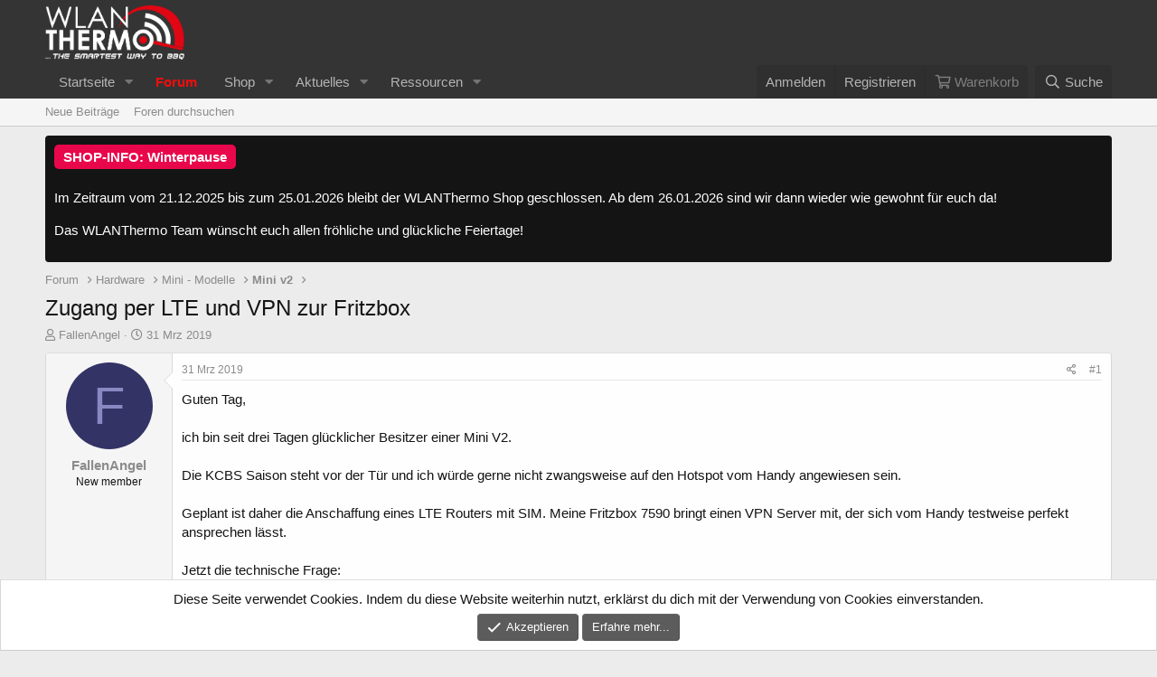

--- FILE ---
content_type: text/html; charset=utf-8
request_url: https://wlanthermo.de/threads/zugang-per-lte-und-vpn-zur-fritzbox.321/
body_size: 18422
content:
<!DOCTYPE html>
<html id="XF" lang="de-DE" dir="LTR"
	data-app="public"
	data-template="thread_view"
	data-container-key="node-51"
	data-content-key="thread-321"
	data-logged-in="false"
	data-cookie-prefix="xf_"
	data-csrf="1769094631,f5311f7e00aa4c30079d261a6ed3442e"
	class="has-no-js template-thread_view"
	 data-run-jobs="">
<head>
	<meta charset="utf-8" />
	<meta http-equiv="X-UA-Compatible" content="IE=Edge" />
	<meta name="viewport" content="width=device-width, initial-scale=1, viewport-fit=cover">

	
	
	

	<title>Zugang per LTE und VPN zur Fritzbox | WLANThermo</title>

	<link rel="manifest" href="/webmanifest.php">
	
		<meta name="theme-color" content="#343434" />
	

	<meta name="apple-mobile-web-app-title" content="WLANThermo">
	
		<link rel="apple-touch-icon" href="/data/assets/logo/Logo192x192.png">
	

	
		
		<meta name="description" content="Guten Tag,

ich bin seit drei Tagen glücklicher Besitzer einer Mini V2.

Die KCBS Saison steht vor der Tür und ich würde gerne nicht zwangsweise auf den..." />
		<meta property="og:description" content="Guten Tag,

ich bin seit drei Tagen glücklicher Besitzer einer Mini V2.

Die KCBS Saison steht vor der Tür und ich würde gerne nicht zwangsweise auf den Hotspot vom Handy angewiesen sein.

Geplant ist daher die Anschaffung eines LTE Routers mit SIM. Meine Fritzbox 7590 bringt einen VPN Server..." />
		<meta property="twitter:description" content="Guten Tag,

ich bin seit drei Tagen glücklicher Besitzer einer Mini V2.

Die KCBS Saison steht vor der Tür und ich würde gerne nicht zwangsweise auf den Hotspot vom Handy angewiesen sein.

Geplant..." />
	
	
		<meta property="og:url" content="https://wlanthermo.de/threads/zugang-per-lte-und-vpn-zur-fritzbox.321/" />
	
		<link rel="canonical" href="https://wlanthermo.de/threads/zugang-per-lte-und-vpn-zur-fritzbox.321/" />
	

	
		
	
	
	<meta property="og:site_name" content="WLANThermo" />


	
	
		
	
	
	<meta property="og:type" content="website" />


	
	
		
	
	
	
		<meta property="og:title" content="Zugang per LTE und VPN zur Fritzbox" />
		<meta property="twitter:title" content="Zugang per LTE und VPN zur Fritzbox" />
	


	
	
	
	

	
	

	


	<link rel="preload" href="/styles/fonts/fa/fa-regular-400.woff2?_v=5.15.3" as="font" type="font/woff2" crossorigin="anonymous" />


	<link rel="preload" href="/styles/fonts/fa/fa-solid-900.woff2?_v=5.15.3" as="font" type="font/woff2" crossorigin="anonymous" />


<link rel="preload" href="/styles/fonts/fa/fa-brands-400.woff2?_v=5.15.3" as="font" type="font/woff2" crossorigin="anonymous" />

	<link rel="stylesheet" href="/css.php?css=public%3Anormalize.css%2Cpublic%3Afa.css%2Cpublic%3Acore.less%2Cpublic%3Aapp.less&amp;s=8&amp;l=2&amp;d=1763227605&amp;k=8a92a1b38b256fabfebd647efd3e32446ddb41ac" />

	<link rel="stylesheet" href="/css.php?css=public%3Amessage.less%2Cpublic%3Amv_extrafooterlinks.less%2Cpublic%3Anotices.less%2Cpublic%3Ashare_controls.less%2Cpublic%3Aextra.less&amp;s=8&amp;l=2&amp;d=1763227605&amp;k=9d60c1da82646f252ef4c4b5ea7f6df0c2aebe76" />

	
		<script src="/js/xf/preamble.min.js?_v=d92a5512"></script>
	


	
		<link rel="icon" type="image/png" href="https://wlanthermo.de/images/wt_favicon.ico" sizes="32x32" />
	
	
</head>
<body data-template="thread_view">

<div class="p-pageWrapper" id="top">





<header class="p-header" id="header">
	<div class="p-header-inner">
		<div class="p-header-content">

			<div class="p-header-logo p-header-logo--image">
				<a href="https://wlanthermo.de/forums/">
					<img src="/images/wt_bg-white_logo_the_smartest_way_to_bbq.png" srcset="" alt="WLANThermo"
						width="" height="" />
				</a>
			</div>

			
		</div>
	</div>
</header>





	<div class="p-navSticky p-navSticky--primary" data-xf-init="sticky-header">
		
	<nav class="p-nav">
		<div class="p-nav-inner">
			<button type="button" class="button--plain p-nav-menuTrigger button" data-xf-click="off-canvas" data-menu=".js-headerOffCanvasMenu" tabindex="0" aria-label="Menü"><span class="button-text">
				<i aria-hidden="true"></i>
			</span></button>

			<div class="p-nav-smallLogo">
				<a href="https://wlanthermo.de/forums/">
					<img src="/images/wt_bg-white_logo_the_smartest_way_to_bbq.png" srcset="" alt="WLANThermo"
						width="" height="" />
				</a>
			</div>

			<div class="p-nav-scroller hScroller" data-xf-init="h-scroller" data-auto-scroll=".p-navEl.is-selected">
				<div class="hScroller-scroll">
					<ul class="p-nav-list js-offCanvasNavSource">
					
						<li>
							
	<div class="p-navEl " data-has-children="true">
		

			
	
	<a href="/"
		class="p-navEl-link p-navEl-link--splitMenu "
		
		
		data-nav-id="home">Startseite</a>


			<a data-xf-key="1"
				data-xf-click="menu"
				data-menu-pos-ref="< .p-navEl"
				class="p-navEl-splitTrigger"
				role="button"
				tabindex="0"
				aria-label="Toggle erweitert"
				aria-expanded="false"
				aria-haspopup="true"></a>

		
		
			<div class="menu menu--structural" data-menu="menu" aria-hidden="true">
				<div class="menu-content">
					
						
	
	
	<a href="/pages/modelluebersicht/"
		class="menu-linkRow u-indentDepth0 js-offCanvasCopy "
		
		
		data-nav-id="modelluebersicht">Modellübersicht</a>

	

					
				</div>
			</div>
		
	</div>

						</li>
					
						<li>
							
	<div class="p-navEl is-selected" data-has-children="true">
		

			
	
	<a href="/forums/"
		class="p-navEl-link p-navEl-link--splitMenu "
		
		
		data-nav-id="forums">Forum</a>


			<a data-xf-key="2"
				data-xf-click="menu"
				data-menu-pos-ref="< .p-navEl"
				class="p-navEl-splitTrigger"
				role="button"
				tabindex="0"
				aria-label="Toggle erweitert"
				aria-expanded="false"
				aria-haspopup="true"></a>

		
		
			<div class="menu menu--structural" data-menu="menu" aria-hidden="true">
				<div class="menu-content">
					
						
	
	
	<a href="/whats-new/posts/"
		class="menu-linkRow u-indentDepth0 js-offCanvasCopy "
		
		
		data-nav-id="newPosts">Neue Beiträge</a>

	

					
						
	
	
	<a href="/search/?type=post"
		class="menu-linkRow u-indentDepth0 js-offCanvasCopy "
		
		
		data-nav-id="searchForums">Foren durchsuchen</a>

	

					
				</div>
			</div>
		
	</div>

						</li>
					
						<li>
							
	<div class="p-navEl " data-has-children="true">
		

			
	
	<a href="/shop/"
		class="p-navEl-link p-navEl-link--splitMenu "
		
		
		data-nav-id="dbtechEcommerce">Shop</a>


			<a data-xf-key="3"
				data-xf-click="menu"
				data-menu-pos-ref="< .p-navEl"
				class="p-navEl-splitTrigger"
				role="button"
				tabindex="0"
				aria-label="Toggle erweitert"
				aria-expanded="false"
				aria-haspopup="true"></a>

		
		
			<div class="menu menu--structural" data-menu="menu" aria-hidden="true">
				<div class="menu-content">
					
						
	
	
	<a href="/search/?type=dbtech_ecommerce_product"
		class="menu-linkRow u-indentDepth0 js-offCanvasCopy "
		
		
		data-nav-id="dbtechEcommerceSearchProducts">Produktsuche</a>

	

					
				</div>
			</div>
		
	</div>

						</li>
					
						<li>
							
	<div class="p-navEl " data-has-children="true">
		

			
	
	<a href="/whats-new/"
		class="p-navEl-link p-navEl-link--splitMenu "
		
		
		data-nav-id="whatsNew">Aktuelles</a>


			<a data-xf-key="4"
				data-xf-click="menu"
				data-menu-pos-ref="< .p-navEl"
				class="p-navEl-splitTrigger"
				role="button"
				tabindex="0"
				aria-label="Toggle erweitert"
				aria-expanded="false"
				aria-haspopup="true"></a>

		
		
			<div class="menu menu--structural" data-menu="menu" aria-hidden="true">
				<div class="menu-content">
					
						
	
	
	<a href="/whats-new/posts/"
		class="menu-linkRow u-indentDepth0 js-offCanvasCopy "
		 rel="nofollow"
		
		data-nav-id="whatsNewPosts">Neue Beiträge</a>

	

					
						
	
	
	<a href="/whats-new/resources/"
		class="menu-linkRow u-indentDepth0 js-offCanvasCopy "
		 rel="nofollow"
		
		data-nav-id="xfrmNewResources">Neue Ressourcen</a>

	

					
						
	
	
	<a href="/whats-new/ecommerce-products/"
		class="menu-linkRow u-indentDepth0 js-offCanvasCopy "
		 rel="nofollow"
		
		data-nav-id="dbtEcomNewProducts">Neue Produkte</a>

	

					
						
	
	
	<a href="/whats-new/latest-activity"
		class="menu-linkRow u-indentDepth0 js-offCanvasCopy "
		 rel="nofollow"
		
		data-nav-id="latestActivity">Letzte Aktivität</a>

	

					
				</div>
			</div>
		
	</div>

						</li>
					
						<li>
							
	<div class="p-navEl " data-has-children="true">
		

			
	
	<a href="/resources/"
		class="p-navEl-link p-navEl-link--splitMenu "
		
		
		data-nav-id="xfrm">Ressourcen</a>


			<a data-xf-key="5"
				data-xf-click="menu"
				data-menu-pos-ref="< .p-navEl"
				class="p-navEl-splitTrigger"
				role="button"
				tabindex="0"
				aria-label="Toggle erweitert"
				aria-expanded="false"
				aria-haspopup="true"></a>

		
		
			<div class="menu menu--structural" data-menu="menu" aria-hidden="true">
				<div class="menu-content">
					
						
	
	
	<a href="/search/?type=resource"
		class="menu-linkRow u-indentDepth0 js-offCanvasCopy "
		
		
		data-nav-id="xfrmSearchResources">Ressourcen suchen</a>

	

					
				</div>
			</div>
		
	</div>

						</li>
					
					</ul>
				</div>
			</div>

			<div class="p-nav-opposite">
				<div class="p-navgroup p-account p-navgroup--guest">
					
						<a href="/login/" class="p-navgroup-link p-navgroup-link--textual p-navgroup-link--logIn"
							data-xf-click="overlay" data-follow-redirects="on">
							<span class="p-navgroup-linkText">Anmelden</span>
						</a>
						
							<a href="/register/" class="p-navgroup-link p-navgroup-link--textual p-navgroup-link--register"
								data-xf-click="overlay" data-follow-redirects="on">
								<span class="p-navgroup-linkText">Registrieren</span>
							</a>
						
						
	<a href="/shop/checkout"
	   class="p-navgroup-link p-navgroup-link--iconic p-navgroup-link--dbtechEcommerceCart js-badge--dbtechEcommerceCart badgeContainer"
	   data-badge="0"
	   data-xf-click="menu"
	   data-xf-key="#"
	   data-menu-pos-ref="< .p-navgroup"
	   aria-expanded="false"
	   aria-haspopup="true">
		<i aria-hidden="true"></i>
		<span class="p-navgroup-linkText">Warenkorb</span>
	</a>
	<div class="menu menu--structural menu--medium" data-menu="menu" aria-hidden="true"
		 data-href="/shop/checkout/cart-popup"
		 data-nocache="true"
		 data-load-target=".js-dbtechEcommerceCartMenuBody">
		<div class="menu-content">
			<h3 class="menu-header">Warenkorb</h3>
			<div class="js-dbtechEcommerceCartMenuBody">
				<div class="menu-row">Laden...</div>
			</div>
		</div>
	</div>

					
				</div>

				<div class="p-navgroup p-discovery">
					<a href="/whats-new/"
						class="p-navgroup-link p-navgroup-link--iconic p-navgroup-link--whatsnew"
						aria-label="Aktuelles"
						title="Aktuelles">
						<i aria-hidden="true"></i>
						<span class="p-navgroup-linkText">Aktuelles</span>
					</a>

					
						<a href="/search/"
							class="p-navgroup-link p-navgroup-link--iconic p-navgroup-link--search"
							data-xf-click="menu"
							data-xf-key="/"
							aria-label="Suche"
							aria-expanded="false"
							aria-haspopup="true"
							title="Suche">
							<i aria-hidden="true"></i>
							<span class="p-navgroup-linkText">Suche</span>
						</a>
						<div class="menu menu--structural menu--wide" data-menu="menu" aria-hidden="true">
							<form action="/search/search" method="post"
								class="menu-content"
								data-xf-init="quick-search">

								<h3 class="menu-header">Suche</h3>
								
								<div class="menu-row">
									
										<div class="inputGroup inputGroup--joined">
											<input type="text" class="input" name="keywords" placeholder="Suche..." aria-label="Suche" data-menu-autofocus="true" />
											
			<select name="constraints" class="js-quickSearch-constraint input" aria-label="Suchen in">
				<option value="">Überall</option>
<option value="{&quot;search_type&quot;:&quot;post&quot;}">Themen</option>
<option value="{&quot;search_type&quot;:&quot;post&quot;,&quot;c&quot;:{&quot;nodes&quot;:[51],&quot;child_nodes&quot;:1}}">Dieses Forum</option>
<option value="{&quot;search_type&quot;:&quot;post&quot;,&quot;c&quot;:{&quot;thread&quot;:321}}">Dieses Thema</option>

			</select>
		
										</div>
									
								</div>

								
								<div class="menu-row">
									<label class="iconic"><input type="checkbox"  name="c[title_only]" value="1" /><i aria-hidden="true"></i><span class="iconic-label">Nur Titel durchsuchen</span></label>

								</div>
								
								<div class="menu-row">
									<div class="inputGroup">
										<span class="inputGroup-text" id="ctrl_search_menu_by_member">Von:</span>
										<input type="text" class="input" name="c[users]" data-xf-init="auto-complete" placeholder="Mitglied" aria-labelledby="ctrl_search_menu_by_member" />
									</div>
								</div>
								<div class="menu-footer">
									<span class="menu-footer-controls">
										<button type="submit" class="button--primary button button--icon button--icon--search"><span class="button-text">Suche</span></button>
										<a href="/search/" class="button"><span class="button-text">Erweiterte Suche...</span></a>
									</span>
								</div>

								<input type="hidden" name="_xfToken" value="1769094631,f5311f7e00aa4c30079d261a6ed3442e" />
							</form>
						</div>
					
				</div>
			</div>
		</div>
	</nav>

	</div>
	
	
		<div class="p-sectionLinks">
			<div class="p-sectionLinks-inner hScroller" data-xf-init="h-scroller">
				<div class="hScroller-scroll">
					<ul class="p-sectionLinks-list">
					
						<li>
							
	<div class="p-navEl " >
		

			
	
	<a href="/whats-new/posts/"
		class="p-navEl-link "
		
		data-xf-key="alt+1"
		data-nav-id="newPosts">Neue Beiträge</a>


			

		
		
	</div>

						</li>
					
						<li>
							
	<div class="p-navEl " >
		

			
	
	<a href="/search/?type=post"
		class="p-navEl-link "
		
		data-xf-key="alt+2"
		data-nav-id="searchForums">Foren durchsuchen</a>


			

		
		
	</div>

						</li>
					
					</ul>
				</div>
			</div>
		</div>
	



<div class="offCanvasMenu offCanvasMenu--nav js-headerOffCanvasMenu" data-menu="menu" aria-hidden="true" data-ocm-builder="navigation">
	<div class="offCanvasMenu-backdrop" data-menu-close="true"></div>
	<div class="offCanvasMenu-content">
		<div class="offCanvasMenu-header">
			Menü
			<a class="offCanvasMenu-closer" data-menu-close="true" role="button" tabindex="0" aria-label="Schließen"></a>
		</div>
		
			<div class="p-offCanvasRegisterLink">
				<div class="offCanvasMenu-linkHolder">
					<a href="/login/" class="offCanvasMenu-link" data-xf-click="overlay" data-menu-close="true">
						Anmelden
					</a>
				</div>
				<hr class="offCanvasMenu-separator" />
				
					<div class="offCanvasMenu-linkHolder">
						<a href="/register/" class="offCanvasMenu-link" data-xf-click="overlay" data-menu-close="true">
							Registrieren
						</a>
					</div>
					<hr class="offCanvasMenu-separator" />
				
			</div>
		
		<div class="js-offCanvasNavTarget"></div>
		<div class="offCanvasMenu-installBanner js-installPromptContainer" style="display: none;" data-xf-init="install-prompt">
			<div class="offCanvasMenu-installBanner-header">Install the app</div>
			<button type="button" class="js-installPromptButton button"><span class="button-text">Installieren</span></button>
		</div>
	</div>
</div>

<div class="p-body">
	<div class="p-body-inner">
		<!--XF:EXTRA_OUTPUT-->

		
			
	
		
		
		

		<ul class="notices notices--block  js-notices"
			data-xf-init="notices"
			data-type="block"
			data-scroll-interval="6">

			
				
	<li class="notice js-notice notice--dark"
		data-notice-id="5"
		data-delay-duration="0"
		data-display-duration="0"
		data-auto-dismiss=""
		data-visibility="">

		
		<div class="notice-content">
			
			<span style="background-color: #e9074b; color: #fff; display: inline-block; padding: 3px 10px; font-weight: bold; border-radius: 5px;">SHOP-INFO: Winterpause</span> <br><br>
<div style="color:white;font-size:1em;">Im Zeitraum vom 21.12.2025 bis zum 25.01.2026 bleibt der WLANThermo Shop geschlossen. Ab dem 26.01.2026 sind wir dann wieder wie gewohnt für euch da!
<p>Das WLANThermo Team w&uuml;nscht euch allen fröhliche und glückliche Feiertage!</p>
</div>
		</div>
	</li>

			
		</ul>
	

		

		

		
		
	
		<ul class="p-breadcrumbs "
			itemscope itemtype="https://schema.org/BreadcrumbList">
		
			

			
			

			
				
				
	<li itemprop="itemListElement" itemscope itemtype="https://schema.org/ListItem">
		<a href="/forums/" itemprop="item">
			<span itemprop="name">Forum</span>
		</a>
		<meta itemprop="position" content="1" />
	</li>

			

			
			
				
				
	<li itemprop="itemListElement" itemscope itemtype="https://schema.org/ListItem">
		<a href="/forums/#hardware.8" itemprop="item">
			<span itemprop="name">Hardware</span>
		</a>
		<meta itemprop="position" content="2" />
	</li>

			
				
				
	<li itemprop="itemListElement" itemscope itemtype="https://schema.org/ListItem">
		<a href="/categories/mini-modelle.96/" itemprop="item">
			<span itemprop="name">Mini - Modelle</span>
		</a>
		<meta itemprop="position" content="3" />
	</li>

			
				
				
	<li itemprop="itemListElement" itemscope itemtype="https://schema.org/ListItem">
		<a href="/forums/mini_v2/" itemprop="item">
			<span itemprop="name">Mini v2</span>
		</a>
		<meta itemprop="position" content="4" />
	</li>

			

		
		</ul>
	

		

		
	<noscript class="js-jsWarning"><div class="blockMessage blockMessage--important blockMessage--iconic u-noJsOnly">JavaScript ist deaktiviert. Für eine bessere Darstellung aktiviere bitte JavaScript in deinem Browser, bevor du fortfährst.</div></noscript>

		
	<div class="blockMessage blockMessage--important blockMessage--iconic js-browserWarning" style="display: none">Du verwendest einen veralteten Browser. Es ist möglich, dass diese oder andere Websites nicht korrekt angezeigt werden.<br />Du solltest ein Upgrade durchführen oder ein <a href="https://www.google.com/chrome/browser/" target="_blank">alternativer Browser</a> verwenden.</div>


		
			<div class="p-body-header">
			
				
					<div class="p-title ">
					
						
							<h1 class="p-title-value">Zugang per LTE und VPN zur Fritzbox</h1>
						
						
					
					</div>
				

				
					<div class="p-description">
	<ul class="listInline listInline--bullet">
		<li>
			<i class="fa--xf far fa-user" aria-hidden="true" title="Ersteller"></i>
			<span class="u-srOnly">Ersteller</span>

			<a href="/members/fallenangel.674/" class="username  u-concealed" dir="auto" data-user-id="674" data-xf-init="member-tooltip">FallenAngel</a>
		</li>
		<li>
			<i class="fa--xf far fa-clock" aria-hidden="true" title="Erstellt am"></i>
			<span class="u-srOnly">Erstellt am</span>

			<a href="/threads/zugang-per-lte-und-vpn-zur-fritzbox.321/" class="u-concealed"><time  class="u-dt" dir="auto" datetime="2019-03-31T11:50:51+0200" data-time="1554025851" data-date-string="31 Mrz 2019" data-time-string="11:50" title="31 Mrz 2019 um 11:50">31 Mrz 2019</time></a>
		</li>
		
	</ul>
</div>
				
			
			</div>
		

		<div class="p-body-main  ">
			
			<div class="p-body-contentCol"></div>
			

			

			<div class="p-body-content">
				
				<div class="p-body-pageContent">










	
	
	
		
	
	
	


	
	
	
		
	
	
	


	
	
		
	
	
	


	
	












	

	
		
	



















<div class="block block--messages" data-xf-init="" data-type="post" data-href="/inline-mod/" data-search-target="*">

	<span class="u-anchorTarget" id="posts"></span>

	
		
	

	

	<div class="block-outer"></div>

	

	
		
	<div class="block-outer js-threadStatusField"></div>

	

	<div class="block-container lbContainer"
		data-xf-init="lightbox select-to-quote"
		data-message-selector=".js-post"
		data-lb-id="thread-321"
		data-lb-universal="0">

		<div class="block-body js-replyNewMessageContainer">
			
				

					

					
						

	

	

	
	<article class="message message--post js-post js-inlineModContainer  "
		data-author="FallenAngel"
		data-content="post-2512"
		id="js-post-2512">

		<span class="u-anchorTarget" id="post-2512"></span>

		
			<div class="message-inner">
				
					<div class="message-cell message-cell--user">
						

	<section itemscope itemtype="https://schema.org/Person" class="message-user">
		<div class="message-avatar ">
			<div class="message-avatar-wrapper">
				<a href="/members/fallenangel.674/" class="avatar avatar--m avatar--default avatar--default--dynamic" data-user-id="674" data-xf-init="member-tooltip" style="background-color: #333366; color: #8888c3">
			<span class="avatar-u674-m" role="img" aria-label="FallenAngel">F</span> 
		</a>
				
			</div>
		</div>
		<div class="message-userDetails">
			<h4 class="message-name"><a href="/members/fallenangel.674/" class="username " dir="auto" data-user-id="674" data-xf-init="member-tooltip" itemprop="name">FallenAngel</a></h4>
			<h5 class="userTitle message-userTitle" dir="auto" itemprop="jobTitle">New member</h5>
			
		</div>
		
			
			
		
		<span class="message-userArrow"></span>
	</section>

					</div>
				

				
					<div class="message-cell message-cell--main">
					
						<div class="message-main js-quickEditTarget">

							
								

	<header class="message-attribution message-attribution--split">
		<ul class="message-attribution-main listInline ">
			
			
			<li class="u-concealed">
				<a href="/threads/zugang-per-lte-und-vpn-zur-fritzbox.321/post-2512" rel="nofollow">
					<time  class="u-dt" dir="auto" datetime="2019-03-31T11:50:51+0200" data-time="1554025851" data-date-string="31 Mrz 2019" data-time-string="11:50" title="31 Mrz 2019 um 11:50" itemprop="datePublished">31 Mrz 2019</time>
				</a>
			</li>
			
		</ul>

		<ul class="message-attribution-opposite message-attribution-opposite--list ">
			
			<li>
				<a href="/threads/zugang-per-lte-und-vpn-zur-fritzbox.321/post-2512"
					class="message-attribution-gadget"
					data-xf-init="share-tooltip"
					data-href="/posts/2512/share"
					aria-label="Teilen"
					rel="nofollow">
					<i class="fa--xf far fa-share-alt" aria-hidden="true"></i>
				</a>
			</li>
			
			
				<li>
					<a href="/threads/zugang-per-lte-und-vpn-zur-fritzbox.321/post-2512" rel="nofollow">
						#1
					</a>
				</li>
			
		</ul>
	</header>

							

							<div class="message-content js-messageContent">
							

								
									
	
	
	

								

								
									

	<div class="message-userContent lbContainer js-lbContainer "
		data-lb-id="post-2512"
		data-lb-caption-desc="FallenAngel &middot; 31 Mrz 2019 um 11:50">

		
			

	

		

		<article class="message-body js-selectToQuote">
			
				
			
			
				<div class="bbWrapper">Guten Tag,<br />
<br />
ich bin seit drei Tagen glücklicher Besitzer einer Mini V2.<br />
<br />
Die KCBS Saison steht vor der Tür und ich würde gerne nicht zwangsweise auf den Hotspot vom Handy angewiesen sein.<br />
<br />
Geplant ist daher die Anschaffung eines LTE Routers mit SIM. Meine Fritzbox 7590 bringt einen VPN Server mit, der sich vom Handy testweise perfekt ansprechen lässt. <br />
<br />
Jetzt die technische Frage:<br />
<br />
Wie integriere ich die VPN Anmeldung im Wlanthermo? Bin aktuell etwas ratlos.<br />
<br />
Vielen Dank und beste Grüße<br />
<br />
Michael</div>
			
			<div class="js-selectToQuoteEnd">&nbsp;</div>
			
				
			
		</article>

		
			

	

		

		
	</div>

								

								
									
	

								

								
									
	

								

							
							</div>

							
								
	<footer class="message-footer">
		

		<div class="reactionsBar js-reactionsList ">
			
		</div>

		<div class="js-historyTarget message-historyTarget toggleTarget" data-href="trigger-href"></div>
	</footer>

							
						</div>

					
					</div>
				
			</div>
		
	</article>

	
	

					

					

				

					

					
						

	

	

	
	<article class="message message--post js-post js-inlineModContainer  "
		data-author="s.ochs"
		data-content="post-2518"
		id="js-post-2518">

		<span class="u-anchorTarget" id="post-2518"></span>

		
			<div class="message-inner">
				
					<div class="message-cell message-cell--user">
						

	<section itemscope itemtype="https://schema.org/Person" class="message-user">
		<div class="message-avatar ">
			<div class="message-avatar-wrapper">
				<a href="/members/s-ochs.6/" class="avatar avatar--m" data-user-id="6" data-xf-init="member-tooltip">
			<img src="/data/avatars/m/0/6.jpg?1522359476" srcset="/data/avatars/l/0/6.jpg?1522359476 2x" alt="s.ochs" class="avatar-u6-m" width="96" height="96" loading="lazy" itemprop="image" /> 
		</a>
				
			</div>
		</div>
		<div class="message-userDetails">
			<h4 class="message-name"><a href="/members/s-ochs.6/" class="username " dir="auto" data-user-id="6" data-xf-init="member-tooltip" itemprop="name"><span class="username--staff username--moderator username--admin">s.ochs</span></a></h4>
			<h5 class="userTitle message-userTitle" dir="auto" itemprop="jobTitle">BOFH</h5>
			<div class="userBanner userBanner--staff message-userBanner" dir="auto" itemprop="jobTitle"><span class="userBanner-before"></span><strong>Teammitglied</strong><span class="userBanner-after"></span></div>
<div class="userBanner userBanner userBanner--gray message-userBanner" itemprop="jobTitle"><span class="userBanner-before"></span><strong>Admin</strong><span class="userBanner-after"></span></div>
		</div>
		
			
			
		
		<span class="message-userArrow"></span>
	</section>

					</div>
				

				
					<div class="message-cell message-cell--main">
					
						<div class="message-main js-quickEditTarget">

							
								

	<header class="message-attribution message-attribution--split">
		<ul class="message-attribution-main listInline ">
			
			
			<li class="u-concealed">
				<a href="/threads/zugang-per-lte-und-vpn-zur-fritzbox.321/post-2518" rel="nofollow">
					<time  class="u-dt" dir="auto" datetime="2019-04-01T10:00:21+0200" data-time="1554105621" data-date-string="1 Apr 2019" data-time-string="10:00" title="1 Apr 2019 um 10:00" itemprop="datePublished">1 Apr 2019</time>
				</a>
			</li>
			
		</ul>

		<ul class="message-attribution-opposite message-attribution-opposite--list ">
			
			<li>
				<a href="/threads/zugang-per-lte-und-vpn-zur-fritzbox.321/post-2518"
					class="message-attribution-gadget"
					data-xf-init="share-tooltip"
					data-href="/posts/2518/share"
					aria-label="Teilen"
					rel="nofollow">
					<i class="fa--xf far fa-share-alt" aria-hidden="true"></i>
				</a>
			</li>
			
			
				<li>
					<a href="/threads/zugang-per-lte-und-vpn-zur-fritzbox.321/post-2518" rel="nofollow">
						#2
					</a>
				</li>
			
		</ul>
	</header>

							

							<div class="message-content js-messageContent">
							

								
									
	
	
	

								

								
									

	<div class="message-userContent lbContainer js-lbContainer "
		data-lb-id="post-2518"
		data-lb-caption-desc="s.ochs &middot; 1 Apr 2019 um 10:00">

		

		<article class="message-body js-selectToQuote">
			
				
			
			
				<div class="bbWrapper">Hi Michael,<br />
<br />
mir ist noch nicht ganz klar, was genau du vorhast. Soll sich dein Mini am VPN von deiner Fritzbox anmelden? Und was hat das mit dem LTE Router zu tun, der fungiert ja wie die Fritzbox, eben nur von unterwegs.<br />
<br />
Gruß<br />
Steffen</div>
			
			<div class="js-selectToQuoteEnd">&nbsp;</div>
			
				
			
		</article>

		

		
	</div>

								

								
									
	

								

								
									
	

								

							
							</div>

							
								
	<footer class="message-footer">
		

		<div class="reactionsBar js-reactionsList ">
			
		</div>

		<div class="js-historyTarget message-historyTarget toggleTarget" data-href="trigger-href"></div>
	</footer>

							
						</div>

					
					</div>
				
			</div>
		
	</article>

	
	

					

					

				

					

					
						

	

	

	
	<article class="message message--post js-post js-inlineModContainer  "
		data-author="FallenAngel"
		data-content="post-2522"
		id="js-post-2522">

		<span class="u-anchorTarget" id="post-2522"></span>

		
			<div class="message-inner">
				
					<div class="message-cell message-cell--user">
						

	<section itemscope itemtype="https://schema.org/Person" class="message-user">
		<div class="message-avatar ">
			<div class="message-avatar-wrapper">
				<a href="/members/fallenangel.674/" class="avatar avatar--m avatar--default avatar--default--dynamic" data-user-id="674" data-xf-init="member-tooltip" style="background-color: #333366; color: #8888c3">
			<span class="avatar-u674-m" role="img" aria-label="FallenAngel">F</span> 
		</a>
				
			</div>
		</div>
		<div class="message-userDetails">
			<h4 class="message-name"><a href="/members/fallenangel.674/" class="username " dir="auto" data-user-id="674" data-xf-init="member-tooltip" itemprop="name">FallenAngel</a></h4>
			<h5 class="userTitle message-userTitle" dir="auto" itemprop="jobTitle">New member</h5>
			
		</div>
		
			
			
		
		<span class="message-userArrow"></span>
	</section>

					</div>
				

				
					<div class="message-cell message-cell--main">
					
						<div class="message-main js-quickEditTarget">

							
								

	<header class="message-attribution message-attribution--split">
		<ul class="message-attribution-main listInline ">
			
			
			<li class="u-concealed">
				<a href="/threads/zugang-per-lte-und-vpn-zur-fritzbox.321/post-2522" rel="nofollow">
					<time  class="u-dt" dir="auto" datetime="2019-04-01T23:08:24+0200" data-time="1554152904" data-date-string="1 Apr 2019" data-time-string="23:08" title="1 Apr 2019 um 23:08" itemprop="datePublished">1 Apr 2019</time>
				</a>
			</li>
			
		</ul>

		<ul class="message-attribution-opposite message-attribution-opposite--list ">
			
			<li>
				<a href="/threads/zugang-per-lte-und-vpn-zur-fritzbox.321/post-2522"
					class="message-attribution-gadget"
					data-xf-init="share-tooltip"
					data-href="/posts/2522/share"
					aria-label="Teilen"
					rel="nofollow">
					<i class="fa--xf far fa-share-alt" aria-hidden="true"></i>
				</a>
			</li>
			
			
				<li>
					<a href="/threads/zugang-per-lte-und-vpn-zur-fritzbox.321/post-2522" rel="nofollow">
						#3
					</a>
				</li>
			
		</ul>
	</header>

							

							<div class="message-content js-messageContent">
							

								
									
	
	
	

								

								
									

	<div class="message-userContent lbContainer js-lbContainer "
		data-lb-id="post-2522"
		data-lb-caption-desc="FallenAngel &middot; 1 Apr 2019 um 23:08">

		

		<article class="message-body js-selectToQuote">
			
				
			
			
				<div class="bbWrapper">Hallo Steffen,<br />
<br />
Ich würde gerne im Wlanthermo einen VPN Client installieren und auf den Server meiner Fritzbox gehen. Mein Handy ist per VPN an mein Heimnetz gekoppelt. So könnte ich von unterwegs Meldungen erhalten und das Wlanthermo steuern.<br />
<br />
Internet des Wlanthermo kommt wahlweise vom Hotspot oder direkt - bevorzugt - per LTE Stick.<br />
<br />
Hoffe mein Vorhaben ist einigermaßen verständlich. Ein gänzlich von WLAN unabhängiger Zugriff wäre toll.<br />
<br />
Beste Grüße<br />
Michael</div>
			
			<div class="js-selectToQuoteEnd">&nbsp;</div>
			
				
			
		</article>

		

		
	</div>

								

								
									
	

								

								
									
	

								

							
							</div>

							
								
	<footer class="message-footer">
		

		<div class="reactionsBar js-reactionsList ">
			
		</div>

		<div class="js-historyTarget message-historyTarget toggleTarget" data-href="trigger-href"></div>
	</footer>

							
						</div>

					
					</div>
				
			</div>
		
	</article>

	
	

					

					

				

					

					
						

	

	

	
	<article class="message message--post js-post js-inlineModContainer  "
		data-author="Steak-Thermo"
		data-content="post-2523"
		id="js-post-2523">

		<span class="u-anchorTarget" id="post-2523"></span>

		
			<div class="message-inner">
				
					<div class="message-cell message-cell--user">
						

	<section itemscope itemtype="https://schema.org/Person" class="message-user">
		<div class="message-avatar ">
			<div class="message-avatar-wrapper">
				<a href="/members/steak-thermo.43/" class="avatar avatar--m" data-user-id="43" data-xf-init="member-tooltip">
			<img src="/data/avatars/m/0/43.jpg?1633501550" srcset="/data/avatars/l/0/43.jpg?1633501550 2x" alt="Steak-Thermo" class="avatar-u43-m" width="96" height="96" loading="lazy" itemprop="image" /> 
		</a>
				
			</div>
		</div>
		<div class="message-userDetails">
			<h4 class="message-name"><a href="/members/steak-thermo.43/" class="username " dir="auto" data-user-id="43" data-xf-init="member-tooltip" itemprop="name">Steak-Thermo</a></h4>
			<h5 class="userTitle message-userTitle" dir="auto" itemprop="jobTitle">Active member</h5>
			
		</div>
		
			
			
		
		<span class="message-userArrow"></span>
	</section>

					</div>
				

				
					<div class="message-cell message-cell--main">
					
						<div class="message-main js-quickEditTarget">

							
								

	<header class="message-attribution message-attribution--split">
		<ul class="message-attribution-main listInline ">
			
			
			<li class="u-concealed">
				<a href="/threads/zugang-per-lte-und-vpn-zur-fritzbox.321/post-2523" rel="nofollow">
					<time  class="u-dt" dir="auto" datetime="2019-04-02T08:48:58+0200" data-time="1554187738" data-date-string="2 Apr 2019" data-time-string="08:48" title="2 Apr 2019 um 08:48" itemprop="datePublished">2 Apr 2019</time>
				</a>
			</li>
			
		</ul>

		<ul class="message-attribution-opposite message-attribution-opposite--list ">
			
			<li>
				<a href="/threads/zugang-per-lte-und-vpn-zur-fritzbox.321/post-2523"
					class="message-attribution-gadget"
					data-xf-init="share-tooltip"
					data-href="/posts/2523/share"
					aria-label="Teilen"
					rel="nofollow">
					<i class="fa--xf far fa-share-alt" aria-hidden="true"></i>
				</a>
			</li>
			
			
				<li>
					<a href="/threads/zugang-per-lte-und-vpn-zur-fritzbox.321/post-2523" rel="nofollow">
						#4
					</a>
				</li>
			
		</ul>
	</header>

							

							<div class="message-content js-messageContent">
							

								
									
	
	
	

								

								
									

	<div class="message-userContent lbContainer js-lbContainer "
		data-lb-id="post-2523"
		data-lb-caption-desc="Steak-Thermo &middot; 2 Apr 2019 um 08:48">

		

		<article class="message-body js-selectToQuote">
			
				
			
			
				<div class="bbWrapper">Du brauchst im Wlanthermo keinen VPN-Client, wenn Du an die Fritzbox möchtest. Das Thermo geht normal über WLAN an die Box. Du brauchst einen Zugang vom Handy per VPN (z.B. <a href="https://blog.rotzoll.net/2010/07/iphone-per-vpn-an-fritzbox-7270-einbinden/" target="_blank" class="link link--external" rel="nofollow ugc noopener">so</a>) oder Portforwarding an die Fritzbox, wenn Du unterwegs bist. Bei Portforwarding gehen Deine Thermo-Daten unverschlüsselt durchs Netz. Was sicher zu verkraften wäre.<br />
<br />
Wenn Dein Thermo gänzlich unabhängig vom WLAN sein soll (Du grillst im Park oder bei Menschen ohne Internet), brauchst Du z.B. ein Handy, das beim Thermo bleibt und mit dem sich das Thermo verbindet. Ich bin aber nicht sicher, ob es das ist, was Du möchtest.</div>
			
			<div class="js-selectToQuoteEnd">&nbsp;</div>
			
				
			
		</article>

		

		
	</div>

								

								
									
	

								

								
									
	

								

							
							</div>

							
								
	<footer class="message-footer">
		

		<div class="reactionsBar js-reactionsList ">
			
		</div>

		<div class="js-historyTarget message-historyTarget toggleTarget" data-href="trigger-href"></div>
	</footer>

							
						</div>

					
					</div>
				
			</div>
		
	</article>

	
	

					

					

				

					

					
						

	

	

	
	<article class="message message--post js-post js-inlineModContainer  "
		data-author="FallenAngel"
		data-content="post-2527"
		id="js-post-2527">

		<span class="u-anchorTarget" id="post-2527"></span>

		
			<div class="message-inner">
				
					<div class="message-cell message-cell--user">
						

	<section itemscope itemtype="https://schema.org/Person" class="message-user">
		<div class="message-avatar ">
			<div class="message-avatar-wrapper">
				<a href="/members/fallenangel.674/" class="avatar avatar--m avatar--default avatar--default--dynamic" data-user-id="674" data-xf-init="member-tooltip" style="background-color: #333366; color: #8888c3">
			<span class="avatar-u674-m" role="img" aria-label="FallenAngel">F</span> 
		</a>
				
			</div>
		</div>
		<div class="message-userDetails">
			<h4 class="message-name"><a href="/members/fallenangel.674/" class="username " dir="auto" data-user-id="674" data-xf-init="member-tooltip" itemprop="name">FallenAngel</a></h4>
			<h5 class="userTitle message-userTitle" dir="auto" itemprop="jobTitle">New member</h5>
			
		</div>
		
			
			
		
		<span class="message-userArrow"></span>
	</section>

					</div>
				

				
					<div class="message-cell message-cell--main">
					
						<div class="message-main js-quickEditTarget">

							
								

	<header class="message-attribution message-attribution--split">
		<ul class="message-attribution-main listInline ">
			
			
			<li class="u-concealed">
				<a href="/threads/zugang-per-lte-und-vpn-zur-fritzbox.321/post-2527" rel="nofollow">
					<time  class="u-dt" dir="auto" datetime="2019-04-02T19:14:44+0200" data-time="1554225284" data-date-string="2 Apr 2019" data-time-string="19:14" title="2 Apr 2019 um 19:14" itemprop="datePublished">2 Apr 2019</time>
				</a>
			</li>
			
		</ul>

		<ul class="message-attribution-opposite message-attribution-opposite--list ">
			
			<li>
				<a href="/threads/zugang-per-lte-und-vpn-zur-fritzbox.321/post-2527"
					class="message-attribution-gadget"
					data-xf-init="share-tooltip"
					data-href="/posts/2527/share"
					aria-label="Teilen"
					rel="nofollow">
					<i class="fa--xf far fa-share-alt" aria-hidden="true"></i>
				</a>
			</li>
			
			
				<li>
					<a href="/threads/zugang-per-lte-und-vpn-zur-fritzbox.321/post-2527" rel="nofollow">
						#5
					</a>
				</li>
			
		</ul>
	</header>

							

							<div class="message-content js-messageContent">
							

								
									
	
	
	

								

								
									

	<div class="message-userContent lbContainer js-lbContainer "
		data-lb-id="post-2527"
		data-lb-caption-desc="FallenAngel &middot; 2 Apr 2019 um 19:14">

		

		<article class="message-body js-selectToQuote">
			
				
			
			
				<div class="bbWrapper">Hi, <br />
<br />
Das sind Ansätze, entspricht leider nicht meiner Wunschvorstellung.<br />
<br />
Ziel ist die Kopplung vom Wlanthermo per VPN an die Fritzbox Zuhause. Entweder per AP oder Stick.<br />
<br />
Ich bin viel für KCBS unterwegs und möchte gerne eine Konfiguration, die identisch ist - unabhängig vom Standort.<br />
Der Charme am VPN ist die statische IP. Die Verschlüsselung ist mir egal.<br />
<br />
Lassen sich die üblichen Wege ins VPN für Raspberry beim Wlanthermo anwenden?<br />
<br />
Beste Grüße<br />
Michael</div>
			
			<div class="js-selectToQuoteEnd">&nbsp;</div>
			
				
			
		</article>

		

		
	</div>

								

								
									
	

								

								
									
	

								

							
							</div>

							
								
	<footer class="message-footer">
		

		<div class="reactionsBar js-reactionsList ">
			
		</div>

		<div class="js-historyTarget message-historyTarget toggleTarget" data-href="trigger-href"></div>
	</footer>

							
						</div>

					
					</div>
				
			</div>
		
	</article>

	
	

					

					

				

					

					
						

	

	

	
	<article class="message message--post js-post js-inlineModContainer  "
		data-author="Steak-Thermo"
		data-content="post-2528"
		id="js-post-2528">

		<span class="u-anchorTarget" id="post-2528"></span>

		
			<div class="message-inner">
				
					<div class="message-cell message-cell--user">
						

	<section itemscope itemtype="https://schema.org/Person" class="message-user">
		<div class="message-avatar ">
			<div class="message-avatar-wrapper">
				<a href="/members/steak-thermo.43/" class="avatar avatar--m" data-user-id="43" data-xf-init="member-tooltip">
			<img src="/data/avatars/m/0/43.jpg?1633501550" srcset="/data/avatars/l/0/43.jpg?1633501550 2x" alt="Steak-Thermo" class="avatar-u43-m" width="96" height="96" loading="lazy" itemprop="image" /> 
		</a>
				
			</div>
		</div>
		<div class="message-userDetails">
			<h4 class="message-name"><a href="/members/steak-thermo.43/" class="username " dir="auto" data-user-id="43" data-xf-init="member-tooltip" itemprop="name">Steak-Thermo</a></h4>
			<h5 class="userTitle message-userTitle" dir="auto" itemprop="jobTitle">Active member</h5>
			
		</div>
		
			
			
		
		<span class="message-userArrow"></span>
	</section>

					</div>
				

				
					<div class="message-cell message-cell--main">
					
						<div class="message-main js-quickEditTarget">

							
								

	<header class="message-attribution message-attribution--split">
		<ul class="message-attribution-main listInline ">
			
			
			<li class="u-concealed">
				<a href="/threads/zugang-per-lte-und-vpn-zur-fritzbox.321/post-2528" rel="nofollow">
					<time  class="u-dt" dir="auto" datetime="2019-04-02T21:16:21+0200" data-time="1554232581" data-date-string="2 Apr 2019" data-time-string="21:16" title="2 Apr 2019 um 21:16" itemprop="datePublished">2 Apr 2019</time>
				</a>
			</li>
			
		</ul>

		<ul class="message-attribution-opposite message-attribution-opposite--list ">
			
			<li>
				<a href="/threads/zugang-per-lte-und-vpn-zur-fritzbox.321/post-2528"
					class="message-attribution-gadget"
					data-xf-init="share-tooltip"
					data-href="/posts/2528/share"
					aria-label="Teilen"
					rel="nofollow">
					<i class="fa--xf far fa-share-alt" aria-hidden="true"></i>
				</a>
			</li>
			
			
				<li>
					<a href="/threads/zugang-per-lte-und-vpn-zur-fritzbox.321/post-2528" rel="nofollow">
						#6
					</a>
				</li>
			
		</ul>
	</header>

							

							<div class="message-content js-messageContent">
							

								
									
	
	
	

								

								
									

	<div class="message-userContent lbContainer js-lbContainer "
		data-lb-id="post-2528"
		data-lb-caption-desc="Steak-Thermo &middot; 2 Apr 2019 um 21:16">

		

		<article class="message-body js-selectToQuote">
			
				
			
			
				<div class="bbWrapper">Du möchtest also eher das Wlanthermo an beliebigen Orten nutzen, an denen Du evtl. kein WLAN hast. Für den Netzzugang möchtest Du aber nicht Dein normales Handy daneben liegen lassen. Um das Thermo ins Netz zu bekommen, benötigst Du entweder ein zweites Handy mit Hotspot oder einen LTE-Router. Den VPN-Zugang zur Box würde ich dann eher auf diesem Gerät einrichten.<br />
Wenn ich daneben liege, müsstest Du uns mal im Detail erklären, was Du vor hast.</div>
			
			<div class="js-selectToQuoteEnd">&nbsp;</div>
			
				
			
		</article>

		

		
	</div>

								

								
									
	

								

								
									
	

								

							
							</div>

							
								
	<footer class="message-footer">
		

		<div class="reactionsBar js-reactionsList is-active">
			
	
	
		<ul class="reactionSummary">
		
			<li><span class="reaction reaction--small reaction--1" data-reaction-id="1"><i aria-hidden="true"></i><img src="[data-uri]" class="reaction-sprite js-reaction" alt="Like" title="Like" /></span></li>
		
		</ul>
	


<span class="u-srOnly">Reaktionen:</span>
<a class="reactionsBar-link" href="/posts/2528/reactions" data-xf-click="overlay" data-cache="false" rel="nofollow"><bdi>s.ochs</bdi></a>
		</div>

		<div class="js-historyTarget message-historyTarget toggleTarget" data-href="trigger-href"></div>
	</footer>

							
						</div>

					
					</div>
				
			</div>
		
	</article>

	
	

					

					

				

					

					
						

	

	

	
	<article class="message message--post js-post js-inlineModContainer  "
		data-author="FallenAngel"
		data-content="post-2529"
		id="js-post-2529">

		<span class="u-anchorTarget" id="post-2529"></span>

		
			<div class="message-inner">
				
					<div class="message-cell message-cell--user">
						

	<section itemscope itemtype="https://schema.org/Person" class="message-user">
		<div class="message-avatar ">
			<div class="message-avatar-wrapper">
				<a href="/members/fallenangel.674/" class="avatar avatar--m avatar--default avatar--default--dynamic" data-user-id="674" data-xf-init="member-tooltip" style="background-color: #333366; color: #8888c3">
			<span class="avatar-u674-m" role="img" aria-label="FallenAngel">F</span> 
		</a>
				
			</div>
		</div>
		<div class="message-userDetails">
			<h4 class="message-name"><a href="/members/fallenangel.674/" class="username " dir="auto" data-user-id="674" data-xf-init="member-tooltip" itemprop="name">FallenAngel</a></h4>
			<h5 class="userTitle message-userTitle" dir="auto" itemprop="jobTitle">New member</h5>
			
		</div>
		
			
			
		
		<span class="message-userArrow"></span>
	</section>

					</div>
				

				
					<div class="message-cell message-cell--main">
					
						<div class="message-main js-quickEditTarget">

							
								

	<header class="message-attribution message-attribution--split">
		<ul class="message-attribution-main listInline ">
			
			
			<li class="u-concealed">
				<a href="/threads/zugang-per-lte-und-vpn-zur-fritzbox.321/post-2529" rel="nofollow">
					<time  class="u-dt" dir="auto" datetime="2019-04-02T21:32:12+0200" data-time="1554233532" data-date-string="2 Apr 2019" data-time-string="21:32" title="2 Apr 2019 um 21:32" itemprop="datePublished">2 Apr 2019</time>
				</a>
			</li>
			
		</ul>

		<ul class="message-attribution-opposite message-attribution-opposite--list ">
			
			<li>
				<a href="/threads/zugang-per-lte-und-vpn-zur-fritzbox.321/post-2529"
					class="message-attribution-gadget"
					data-xf-init="share-tooltip"
					data-href="/posts/2529/share"
					aria-label="Teilen"
					rel="nofollow">
					<i class="fa--xf far fa-share-alt" aria-hidden="true"></i>
				</a>
			</li>
			
			
				<li>
					<a href="/threads/zugang-per-lte-und-vpn-zur-fritzbox.321/post-2529" rel="nofollow">
						#7
					</a>
				</li>
			
		</ul>
	</header>

							

							<div class="message-content js-messageContent">
							

								
									
	
	
	

								

								
									

	<div class="message-userContent lbContainer js-lbContainer "
		data-lb-id="post-2529"
		data-lb-caption-desc="FallenAngel &middot; 2 Apr 2019 um 21:32">

		

		<article class="message-body js-selectToQuote">
			
				
			
			
				<div class="bbWrapper">Das ist genau das was ich vor habe.<br />
Nur halt mit VPN auf dem Wlanthermo um unabhängig zu sein von weiterer Technik.<br />
<br />
Die anderen Wege über Handy mit VPN Client oder Router mit VPN Client würde ich verfolgen, wenn der VPN auf dem Wlanthermo nicht realisiert werden kann.<br />
<br />
Der Weg über den Stick müsste auch für andere Nutzer interessant sein.<br />
<br />
Beste Grüße<br />
Michael</div>
			
			<div class="js-selectToQuoteEnd">&nbsp;</div>
			
				
			
		</article>

		

		
	</div>

								

								
									
	

								

								
									
	

								

							
							</div>

							
								
	<footer class="message-footer">
		

		<div class="reactionsBar js-reactionsList ">
			
		</div>

		<div class="js-historyTarget message-historyTarget toggleTarget" data-href="trigger-href"></div>
	</footer>

							
						</div>

					
					</div>
				
			</div>
		
	</article>

	
	

					

					

				

					

					
						

	

	

	
	<article class="message message--post js-post js-inlineModContainer  "
		data-author="s.ochs"
		data-content="post-2530"
		id="js-post-2530">

		<span class="u-anchorTarget" id="post-2530"></span>

		
			<div class="message-inner">
				
					<div class="message-cell message-cell--user">
						

	<section itemscope itemtype="https://schema.org/Person" class="message-user">
		<div class="message-avatar ">
			<div class="message-avatar-wrapper">
				<a href="/members/s-ochs.6/" class="avatar avatar--m" data-user-id="6" data-xf-init="member-tooltip">
			<img src="/data/avatars/m/0/6.jpg?1522359476" srcset="/data/avatars/l/0/6.jpg?1522359476 2x" alt="s.ochs" class="avatar-u6-m" width="96" height="96" loading="lazy" itemprop="image" /> 
		</a>
				
			</div>
		</div>
		<div class="message-userDetails">
			<h4 class="message-name"><a href="/members/s-ochs.6/" class="username " dir="auto" data-user-id="6" data-xf-init="member-tooltip" itemprop="name"><span class="username--staff username--moderator username--admin">s.ochs</span></a></h4>
			<h5 class="userTitle message-userTitle" dir="auto" itemprop="jobTitle">BOFH</h5>
			<div class="userBanner userBanner--staff message-userBanner" dir="auto" itemprop="jobTitle"><span class="userBanner-before"></span><strong>Teammitglied</strong><span class="userBanner-after"></span></div>
<div class="userBanner userBanner userBanner--gray message-userBanner" itemprop="jobTitle"><span class="userBanner-before"></span><strong>Admin</strong><span class="userBanner-after"></span></div>
		</div>
		
			
			
		
		<span class="message-userArrow"></span>
	</section>

					</div>
				

				
					<div class="message-cell message-cell--main">
					
						<div class="message-main js-quickEditTarget">

							
								

	<header class="message-attribution message-attribution--split">
		<ul class="message-attribution-main listInline ">
			
			
			<li class="u-concealed">
				<a href="/threads/zugang-per-lte-und-vpn-zur-fritzbox.321/post-2530" rel="nofollow">
					<time  class="u-dt" dir="auto" datetime="2019-04-02T22:27:12+0200" data-time="1554236832" data-date-string="2 Apr 2019" data-time-string="22:27" title="2 Apr 2019 um 22:27" itemprop="datePublished">2 Apr 2019</time>
				</a>
			</li>
			
		</ul>

		<ul class="message-attribution-opposite message-attribution-opposite--list ">
			
			<li>
				<a href="/threads/zugang-per-lte-und-vpn-zur-fritzbox.321/post-2530"
					class="message-attribution-gadget"
					data-xf-init="share-tooltip"
					data-href="/posts/2530/share"
					aria-label="Teilen"
					rel="nofollow">
					<i class="fa--xf far fa-share-alt" aria-hidden="true"></i>
				</a>
			</li>
			
			
				<li>
					<a href="/threads/zugang-per-lte-und-vpn-zur-fritzbox.321/post-2530" rel="nofollow">
						#8
					</a>
				</li>
			
		</ul>
	</header>

							

							<div class="message-content js-messageContent">
							

								
									
	
	
	

								

								
									

	<div class="message-userContent lbContainer js-lbContainer "
		data-lb-id="post-2530"
		data-lb-caption-desc="s.ochs &middot; 2 Apr 2019 um 22:27">

		

		<article class="message-body js-selectToQuote">
			
				
			
			
				<div class="bbWrapper">Ok, du willst also die Internetverbindung direkt am Pi aufbauen (LTE-Stick), deshalb auch der VPN-Client im Pi. Ich glaube, das hat so noch keiner probiert. Ist ja aber erstmal nichts, was WLANThermo-spezifisch wäre. Also wenn du ein Pi-Tutorial zur Einrichtung eines LTE-Sticks und VPN findest, dann würde ich das einfach mal durchführen und dann die WT-Software dazu packen. Ob sich da was &quot;beißen&quot; kann, wird dir vermutlich am besten <a href="https://wlanthermo.de/members/8/" class="username" data-xf-init="member-tooltip" data-user-id="8" data-username="@EinBjoern">@EinBjoern</a> beantworten können.<br />
<br />
Was ich zu bedenken gebe: Wenn du einen externen LTE-Router benutzt, dann kannst du neben dem Mini auch noch andere Geräte mit Internet &quot;versorgen&quot;. Ist vielleicht auch nicht unpraktisch und du kannst das Mini lassen wie es ist. Wäre blöd, wenn sich der Pi wegen eines Netzwerkfehlers &quot;aufhängt&quot; und so seinen Job nicht erledigen kann.</div>
			
			<div class="js-selectToQuoteEnd">&nbsp;</div>
			
				
			
		</article>

		

		
	</div>

								

								
									
	

								

								
									
	

								

							
							</div>

							
								
	<footer class="message-footer">
		

		<div class="reactionsBar js-reactionsList ">
			
		</div>

		<div class="js-historyTarget message-historyTarget toggleTarget" data-href="trigger-href"></div>
	</footer>

							
						</div>

					
					</div>
				
			</div>
		
	</article>

	
	

					

					

				

					

					
						

	

	

	
	<article class="message message--post js-post js-inlineModContainer  "
		data-author="FallenAngel"
		data-content="post-2531"
		id="js-post-2531">

		<span class="u-anchorTarget" id="post-2531"></span>

		
			<div class="message-inner">
				
					<div class="message-cell message-cell--user">
						

	<section itemscope itemtype="https://schema.org/Person" class="message-user">
		<div class="message-avatar ">
			<div class="message-avatar-wrapper">
				<a href="/members/fallenangel.674/" class="avatar avatar--m avatar--default avatar--default--dynamic" data-user-id="674" data-xf-init="member-tooltip" style="background-color: #333366; color: #8888c3">
			<span class="avatar-u674-m" role="img" aria-label="FallenAngel">F</span> 
		</a>
				
			</div>
		</div>
		<div class="message-userDetails">
			<h4 class="message-name"><a href="/members/fallenangel.674/" class="username " dir="auto" data-user-id="674" data-xf-init="member-tooltip" itemprop="name">FallenAngel</a></h4>
			<h5 class="userTitle message-userTitle" dir="auto" itemprop="jobTitle">New member</h5>
			
		</div>
		
			
			
		
		<span class="message-userArrow"></span>
	</section>

					</div>
				

				
					<div class="message-cell message-cell--main">
					
						<div class="message-main js-quickEditTarget">

							
								

	<header class="message-attribution message-attribution--split">
		<ul class="message-attribution-main listInline ">
			
			
			<li class="u-concealed">
				<a href="/threads/zugang-per-lte-und-vpn-zur-fritzbox.321/post-2531" rel="nofollow">
					<time  class="u-dt" dir="auto" datetime="2019-04-02T23:22:38+0200" data-time="1554240158" data-date-string="2 Apr 2019" data-time-string="23:22" title="2 Apr 2019 um 23:22" itemprop="datePublished">2 Apr 2019</time>
				</a>
			</li>
			
		</ul>

		<ul class="message-attribution-opposite message-attribution-opposite--list ">
			
			<li>
				<a href="/threads/zugang-per-lte-und-vpn-zur-fritzbox.321/post-2531"
					class="message-attribution-gadget"
					data-xf-init="share-tooltip"
					data-href="/posts/2531/share"
					aria-label="Teilen"
					rel="nofollow">
					<i class="fa--xf far fa-share-alt" aria-hidden="true"></i>
				</a>
			</li>
			
			
				<li>
					<a href="/threads/zugang-per-lte-und-vpn-zur-fritzbox.321/post-2531" rel="nofollow">
						#9
					</a>
				</li>
			
		</ul>
	</header>

							

							<div class="message-content js-messageContent">
							

								
									
	
	
	

								

								
									

	<div class="message-userContent lbContainer js-lbContainer "
		data-lb-id="post-2531"
		data-lb-caption-desc="FallenAngel &middot; 2 Apr 2019 um 23:22">

		

		<article class="message-body js-selectToQuote">
			
				
			
			
				<div class="bbWrapper">Danke für die detaillierte Rückmeldung! <img src="[data-uri]" class="smilie smilie--sprite smilie--sprite1" alt=":)" title="Smile    :)" loading="lazy" data-shortname=":)" /><br />
<br />
Ich werde es die Tage testen und berichten.<br />
<br />
Beste Grüße<br />
Michael</div>
			
			<div class="js-selectToQuoteEnd">&nbsp;</div>
			
				
			
		</article>

		

		
	</div>

								

								
									
	

								

								
									
	

								

							
							</div>

							
								
	<footer class="message-footer">
		

		<div class="reactionsBar js-reactionsList is-active">
			
	
	
		<ul class="reactionSummary">
		
			<li><span class="reaction reaction--small reaction--1" data-reaction-id="1"><i aria-hidden="true"></i><img src="[data-uri]" class="reaction-sprite js-reaction" alt="Like" title="Like" /></span></li>
		
		</ul>
	


<span class="u-srOnly">Reaktionen:</span>
<a class="reactionsBar-link" href="/posts/2531/reactions" data-xf-click="overlay" data-cache="false" rel="nofollow"><bdi>s.ochs</bdi></a>
		</div>

		<div class="js-historyTarget message-historyTarget toggleTarget" data-href="trigger-href"></div>
	</footer>

							
						</div>

					
					</div>
				
			</div>
		
	</article>

	
	

					

					

				

					

					
						

	

	

	
	<article class="message message--post js-post js-inlineModContainer  "
		data-author="FallenAngel"
		data-content="post-2537"
		id="js-post-2537">

		<span class="u-anchorTarget" id="post-2537"></span>

		
			<div class="message-inner">
				
					<div class="message-cell message-cell--user">
						

	<section itemscope itemtype="https://schema.org/Person" class="message-user">
		<div class="message-avatar ">
			<div class="message-avatar-wrapper">
				<a href="/members/fallenangel.674/" class="avatar avatar--m avatar--default avatar--default--dynamic" data-user-id="674" data-xf-init="member-tooltip" style="background-color: #333366; color: #8888c3">
			<span class="avatar-u674-m" role="img" aria-label="FallenAngel">F</span> 
		</a>
				
			</div>
		</div>
		<div class="message-userDetails">
			<h4 class="message-name"><a href="/members/fallenangel.674/" class="username " dir="auto" data-user-id="674" data-xf-init="member-tooltip" itemprop="name">FallenAngel</a></h4>
			<h5 class="userTitle message-userTitle" dir="auto" itemprop="jobTitle">New member</h5>
			
		</div>
		
			
			
		
		<span class="message-userArrow"></span>
	</section>

					</div>
				

				
					<div class="message-cell message-cell--main">
					
						<div class="message-main js-quickEditTarget">

							
								

	<header class="message-attribution message-attribution--split">
		<ul class="message-attribution-main listInline ">
			
			
			<li class="u-concealed">
				<a href="/threads/zugang-per-lte-und-vpn-zur-fritzbox.321/post-2537" rel="nofollow">
					<time  class="u-dt" dir="auto" datetime="2019-04-05T22:26:06+0200" data-time="1554495966" data-date-string="5 Apr 2019" data-time-string="22:26" title="5 Apr 2019 um 22:26" itemprop="datePublished">5 Apr 2019</time>
				</a>
			</li>
			
		</ul>

		<ul class="message-attribution-opposite message-attribution-opposite--list ">
			
			<li>
				<a href="/threads/zugang-per-lte-und-vpn-zur-fritzbox.321/post-2537"
					class="message-attribution-gadget"
					data-xf-init="share-tooltip"
					data-href="/posts/2537/share"
					aria-label="Teilen"
					rel="nofollow">
					<i class="fa--xf far fa-share-alt" aria-hidden="true"></i>
				</a>
			</li>
			
			
				<li>
					<a href="/threads/zugang-per-lte-und-vpn-zur-fritzbox.321/post-2537" rel="nofollow">
						#10
					</a>
				</li>
			
		</ul>
	</header>

							

							<div class="message-content js-messageContent">
							

								
									
	
	
	

								

								
									

	<div class="message-userContent lbContainer js-lbContainer "
		data-lb-id="post-2537"
		data-lb-caption-desc="FallenAngel &middot; 5 Apr 2019 um 22:26">

		

		<article class="message-body js-selectToQuote">
			
				
			
			
				<div class="bbWrapper">Guten Abend,<br />
<br />
ich möchte eine erste Rückmeldung geben.<br />
<br />
Die VPN Verbindung steht mit Client auf dem Wlanthermo. Noch per USB Tethering. Morgen werde ich an die Einbindung vom Surfstick gehen.<br />
<br />
Zur Dokumentation werde ich eine kurze Zusammenfassung der verwendeten Schritte schreiben. Die Schwierigkeit war die Integration des Aufrufs in die Startroute. Cron ging nicht, ebenso rc.local und systemd.<br />
<br />
Beste Grüße<br />
Michael</div>
			
			<div class="js-selectToQuoteEnd">&nbsp;</div>
			
				
			
		</article>

		

		
	</div>

								

								
									
	

								

								
									
	

								

							
							</div>

							
								
	<footer class="message-footer">
		

		<div class="reactionsBar js-reactionsList is-active">
			
	
	
		<ul class="reactionSummary">
		
			<li><span class="reaction reaction--small reaction--1" data-reaction-id="1"><i aria-hidden="true"></i><img src="[data-uri]" class="reaction-sprite js-reaction" alt="Like" title="Like" /></span></li>
		
		</ul>
	


<span class="u-srOnly">Reaktionen:</span>
<a class="reactionsBar-link" href="/posts/2537/reactions" data-xf-click="overlay" data-cache="false" rel="nofollow"><bdi>s.ochs</bdi></a>
		</div>

		<div class="js-historyTarget message-historyTarget toggleTarget" data-href="trigger-href"></div>
	</footer>

							
						</div>

					
					</div>
				
			</div>
		
	</article>

	
	

					

					

				

					

					
						

	

	

	
	<article class="message message--post js-post js-inlineModContainer  "
		data-author="FallenAngel"
		data-content="post-2545"
		id="js-post-2545">

		<span class="u-anchorTarget" id="post-2545"></span>

		
			<div class="message-inner">
				
					<div class="message-cell message-cell--user">
						

	<section itemscope itemtype="https://schema.org/Person" class="message-user">
		<div class="message-avatar ">
			<div class="message-avatar-wrapper">
				<a href="/members/fallenangel.674/" class="avatar avatar--m avatar--default avatar--default--dynamic" data-user-id="674" data-xf-init="member-tooltip" style="background-color: #333366; color: #8888c3">
			<span class="avatar-u674-m" role="img" aria-label="FallenAngel">F</span> 
		</a>
				
			</div>
		</div>
		<div class="message-userDetails">
			<h4 class="message-name"><a href="/members/fallenangel.674/" class="username " dir="auto" data-user-id="674" data-xf-init="member-tooltip" itemprop="name">FallenAngel</a></h4>
			<h5 class="userTitle message-userTitle" dir="auto" itemprop="jobTitle">New member</h5>
			
		</div>
		
			
			
		
		<span class="message-userArrow"></span>
	</section>

					</div>
				

				
					<div class="message-cell message-cell--main">
					
						<div class="message-main js-quickEditTarget">

							
								

	<header class="message-attribution message-attribution--split">
		<ul class="message-attribution-main listInline ">
			
			
			<li class="u-concealed">
				<a href="/threads/zugang-per-lte-und-vpn-zur-fritzbox.321/post-2545" rel="nofollow">
					<time  class="u-dt" dir="auto" datetime="2019-04-06T16:27:27+0200" data-time="1554560847" data-date-string="6 Apr 2019" data-time-string="16:27" title="6 Apr 2019 um 16:27" itemprop="datePublished">6 Apr 2019</time>
				</a>
			</li>
			
		</ul>

		<ul class="message-attribution-opposite message-attribution-opposite--list ">
			
			<li>
				<a href="/threads/zugang-per-lte-und-vpn-zur-fritzbox.321/post-2545"
					class="message-attribution-gadget"
					data-xf-init="share-tooltip"
					data-href="/posts/2545/share"
					aria-label="Teilen"
					rel="nofollow">
					<i class="fa--xf far fa-share-alt" aria-hidden="true"></i>
				</a>
			</li>
			
			
				<li>
					<a href="/threads/zugang-per-lte-und-vpn-zur-fritzbox.321/post-2545" rel="nofollow">
						#11
					</a>
				</li>
			
		</ul>
	</header>

							

							<div class="message-content js-messageContent">
							

								
									
	
	
	

								

								
									

	<div class="message-userContent lbContainer js-lbContainer "
		data-lb-id="post-2545"
		data-lb-caption-desc="FallenAngel &middot; 6 Apr 2019 um 16:27">

		

		<article class="message-body js-selectToQuote">
			
				
			
			
				<div class="bbWrapper">Guten Morgen,<br />
<br />
die Umstellung auf Stick liegt noch vor mir, aber ich würde gerne schon mal die Vorgehensweise beschreiben, wie der VPN-Client VPNC ans Laufen gebracht wird. Ich habe nach den ersten Tests alles zurück programmiert und neu aufgebaut, um Fehler ausschließen zu können. Und ich bin fündig geworden. Auslöser der Schwierigkeiten war die Art, wie das Script vom Raspberry gestartet wurde. Sudo .., ging nicht<br />
<br />
Hier die definitiv funktionierende Anleitung:<br />
<br />
Zunächst installiert man VPNC nach dieser Anleitung: <a href="http://www.kuemmel.wtf/?p=363" target="_blank" class="link link--external" rel="nofollow ugc noopener">http://www.kuemmel.wtf/?p=363</a><br />
Die Konfigurationsdaten bekommt man aus der Fritzbox / dem VPN-Server.<br />
<br />
Das als Update in den Kommentaren stehende Script ist ein guter Hinweis und wird die Verbindung stabil halten. <br />
Die aktuelle Version liegt hier: <a href="https://pastebin.com/r0Pgh93J" target="_blank" class="link link--external" rel="nofollow ugc noopener">https://pastebin.com/r0Pgh93J</a><br />
Ich habe es stark gekürzt, die Kommentare und das Logging raus genommen. <br />
<br />
Hier kommt der zunächst kniffeligere Teil: der Aufruf des Scripts.<br />
Das Script wird per sudo nano /etc/init.d/autovpnscript.sh erstellt.<br />
<br />
Gestartet wird über doch über crontab.<br />
<br />
sudo crontab -e<br />
Dort tragen wir ein: */3**** su pi -c &quot;/etc/init.d/autovpnscript.sh &amp;&quot; ein.  Sudo /etc/init.d/autovpnscript.sh funktioniert nicht.<br />
Das */3 sorgt dafür, dass das Script alle drei Minuten gestartet wird und damit quasi durchgehend die Verfügbarkeit vom VPN prüft und notfalls neu verbindet.<br />
<br />
Nun zur Sicherheit die Rechte von Script und fritzbox.conf per chmod auf 777 setzen. <br />
Vor dem reboot per env -i /etc/init.d/autovpnscript.sh testen ob die Verbindung hergestellt wird oder ob Fehlermeldungen erscheinen.<br />
Danach sollte die VPN-Verbindung im Router angezeigt werden <img src="[data-uri]" class="smilie smilie--sprite smilie--sprite1" alt=":)" title="Smile    :)" loading="lazy" data-shortname=":)" /><br />
<br />
Wenn man die VPN-IP sowohl zuhause, als auch unterwegs nutzen möchte, könnte man die VPN-ip des Wlanthermo anstelle der IP des Routers ins Script einzutragen. Ob die Erkennung einer zusammengebrochenen VPN-Verbindung zu 100% klappt, konnte ich noch nicht testen.<br />
<br />
Das ganze VPN-Thema ist im Nachhinein derart einfach, dass eine Übernahme in die Software der Mini eine gute Idee wäre.<br />
<br />
Sobald ich den Stick laufen habe, melde ich mich!<br />
<br />
Beste Grüße<br />
Michael</div>
			
			<div class="js-selectToQuoteEnd">&nbsp;</div>
			
				
			
		</article>

		

		
	</div>

								

								
									
	

								

								
									
	

								

							
							</div>

							
								
	<footer class="message-footer">
		

		<div class="reactionsBar js-reactionsList ">
			
		</div>

		<div class="js-historyTarget message-historyTarget toggleTarget" data-href="trigger-href"></div>
	</footer>

							
						</div>

					
					</div>
				
			</div>
		
	</article>

	
	

					

					

				

					

					
						

	

	

	
	<article class="message message--post js-post js-inlineModContainer  "
		data-author="Patze"
		data-content="post-5873"
		id="js-post-5873">

		<span class="u-anchorTarget" id="post-5873"></span>

		
			<div class="message-inner">
				
					<div class="message-cell message-cell--user">
						

	<section itemscope itemtype="https://schema.org/Person" class="message-user">
		<div class="message-avatar ">
			<div class="message-avatar-wrapper">
				<a href="/members/patze.2022/" class="avatar avatar--m avatar--default avatar--default--dynamic" data-user-id="2022" data-xf-init="member-tooltip" style="background-color: #5cd699; color: #1a6640">
			<span class="avatar-u2022-m" role="img" aria-label="Patze">P</span> 
		</a>
				
			</div>
		</div>
		<div class="message-userDetails">
			<h4 class="message-name"><a href="/members/patze.2022/" class="username " dir="auto" data-user-id="2022" data-xf-init="member-tooltip" itemprop="name">Patze</a></h4>
			<h5 class="userTitle message-userTitle" dir="auto" itemprop="jobTitle">New member</h5>
			
		</div>
		
			
			
		
		<span class="message-userArrow"></span>
	</section>

					</div>
				

				
					<div class="message-cell message-cell--main">
					
						<div class="message-main js-quickEditTarget">

							
								

	<header class="message-attribution message-attribution--split">
		<ul class="message-attribution-main listInline ">
			
			
			<li class="u-concealed">
				<a href="/threads/zugang-per-lte-und-vpn-zur-fritzbox.321/post-5873" rel="nofollow">
					<time  class="u-dt" dir="auto" datetime="2020-07-08T21:48:01+0200" data-time="1594237681" data-date-string="8 Jul 2020" data-time-string="21:48" title="8 Jul 2020 um 21:48" itemprop="datePublished">8 Jul 2020</time>
				</a>
			</li>
			
		</ul>

		<ul class="message-attribution-opposite message-attribution-opposite--list ">
			
			<li>
				<a href="/threads/zugang-per-lte-und-vpn-zur-fritzbox.321/post-5873"
					class="message-attribution-gadget"
					data-xf-init="share-tooltip"
					data-href="/posts/5873/share"
					aria-label="Teilen"
					rel="nofollow">
					<i class="fa--xf far fa-share-alt" aria-hidden="true"></i>
				</a>
			</li>
			
			
				<li>
					<a href="/threads/zugang-per-lte-und-vpn-zur-fritzbox.321/post-5873" rel="nofollow">
						#12
					</a>
				</li>
			
		</ul>
	</header>

							

							<div class="message-content js-messageContent">
							

								
									
	
	
	

								

								
									

	<div class="message-userContent lbContainer js-lbContainer "
		data-lb-id="post-5873"
		data-lb-caption-desc="Patze &middot; 8 Jul 2020 um 21:48">

		

		<article class="message-body js-selectToQuote">
			
				
			
			
				<div class="bbWrapper">Hallo Michael, wie ist der Stand? Habe großes Interesse an deiner Lösung.</div>
			
			<div class="js-selectToQuoteEnd">&nbsp;</div>
			
				
			
		</article>

		

		
	</div>

								

								
									
	

								

								
									
	

								

							
							</div>

							
								
	<footer class="message-footer">
		

		<div class="reactionsBar js-reactionsList ">
			
		</div>

		<div class="js-historyTarget message-historyTarget toggleTarget" data-href="trigger-href"></div>
	</footer>

							
						</div>

					
					</div>
				
			</div>
		
	</article>

	
	

					

					

				
			
		</div>
	</div>

	
		<div class="block-outer block-outer--after">
			
				

				
				
					<div class="block-outer-opposite">
						
							<a href="/login/" class="button--link button--wrap button" data-xf-click="overlay"><span class="button-text">
								Um antworten zu können musst du eingeloggt sein.
							</span></a>
						
					</div>
				
			
		</div>
	

	
	

</div>











<div class="blockMessage blockMessage--none">
	

	
		

		<div class="shareButtons shareButtons--iconic" data-xf-init="share-buttons" data-page-url="" data-page-title="" data-page-desc="" data-page-image="">
			
				<span class="shareButtons-label">Teilen:</span>
			

			<div class="shareButtons-buttons">
				
					
						<a class="shareButtons-button shareButtons-button--brand shareButtons-button--facebook" data-href="https://www.facebook.com/sharer.php?u={url}">
							<i aria-hidden="true"></i>
							<span>Facebook</span>
						</a>
					

					
						<a class="shareButtons-button shareButtons-button--brand shareButtons-button--twitter" data-href="https://twitter.com/intent/tweet?url={url}&amp;text={title}">
							<i aria-hidden="true"></i>
							<span>Twitter</span>
						</a>
					

					

					
						<a class="shareButtons-button shareButtons-button--brand shareButtons-button--pinterest" data-href="https://pinterest.com/pin/create/bookmarklet/?url={url}&amp;description={title}&amp;media={image}">
							<i aria-hidden="true"></i>
							<span>Pinterest</span>
						</a>
					

					
						<a class="shareButtons-button shareButtons-button--brand shareButtons-button--tumblr" data-href="https://www.tumblr.com/widgets/share/tool?canonicalUrl={url}&amp;title={title}">
							<i aria-hidden="true"></i>
							<span>Tumblr</span>
						</a>
					

					

					
						<a class="shareButtons-button shareButtons-button--email" data-href="mailto:?subject={title}&amp;body={url}">
							<i aria-hidden="true"></i>
							<span>E-Mail</span>
						</a>
					

					
						<a class="shareButtons-button shareButtons-button--share is-hidden"
							data-xf-init="web-share"
							data-title="" data-text="" data-url=""
							data-hide=".shareButtons-button:not(.shareButtons-button--share)">

							<i aria-hidden="true"></i>
							<span>Teilen</span>
						</a>
					

					
						<a class="shareButtons-button shareButtons-button--link is-hidden" data-clipboard="{url}">
							<i aria-hidden="true"></i>
							<span>Link</span>
						</a>
					
				
			</div>
		</div>
	

</div>







</div>
				
			</div>

			
		</div>

		
		
	
		<ul class="p-breadcrumbs p-breadcrumbs--bottom"
			itemscope itemtype="https://schema.org/BreadcrumbList">
		
			

			
			

			
				
				
	<li itemprop="itemListElement" itemscope itemtype="https://schema.org/ListItem">
		<a href="/forums/" itemprop="item">
			<span itemprop="name">Forum</span>
		</a>
		<meta itemprop="position" content="1" />
	</li>

			

			
			
				
				
	<li itemprop="itemListElement" itemscope itemtype="https://schema.org/ListItem">
		<a href="/forums/#hardware.8" itemprop="item">
			<span itemprop="name">Hardware</span>
		</a>
		<meta itemprop="position" content="2" />
	</li>

			
				
				
	<li itemprop="itemListElement" itemscope itemtype="https://schema.org/ListItem">
		<a href="/categories/mini-modelle.96/" itemprop="item">
			<span itemprop="name">Mini - Modelle</span>
		</a>
		<meta itemprop="position" content="3" />
	</li>

			
				
				
	<li itemprop="itemListElement" itemscope itemtype="https://schema.org/ListItem">
		<a href="/forums/mini_v2/" itemprop="item">
			<span itemprop="name">Mini v2</span>
		</a>
		<meta itemprop="position" content="4" />
	</li>

			

		
		</ul>
	

		
	</div>
</div>

<footer class="p-footer" id="footer">
	<div class="p-footer-inner">

		<div class="p-footer-row">
			
				<div class="p-footer-row-main">
					<ul class="p-footer-linkList">
					
						
						
							<li><a href="/misc/language" data-xf-click="overlay"
								data-xf-init="tooltip" title="Sprachauswahl" rel="nofollow">
								<i class="fa--xf far fa-globe" aria-hidden="true"></i> Deutsch (DE)</a></li>
						
					
					</ul>
				</div>
			
			<div class="p-footer-row-opposite">
				<ul class="p-footer-linkList">



		<li><a href="https://forum.wlanthermo.de/help/impressum/"><span class="mv_link_1"><i class="fa fa-university" aria-hidden="true"></i> Impressum</span></a></li>









					
						
							<li><a href="/misc/contact" data-xf-click="overlay">Kontakt</a></li>
						
					

					
						<li><a href="/help/terms/">Nutzungsbedingungen</a></li>
					

					
						<li><a href="/help/privacy-policy/">Datenschutz</a></li>
					

					
						<li><a href="/help/">Hilfe</a></li>
					

					
						<li><a href="https://wlanthermo.de/forums/">Start</a></li>
					

					<li><a href="/forums/-/index.rss" target="_blank" class="p-footer-rssLink" title="RSS"><span aria-hidden="true"><i class="fa--xf far fa-rss" aria-hidden="true"></i><span class="u-srOnly">RSS</span></span></a></li>
				</ul>
			</div>
		</div>

		
			<div class="p-footer-copyright">
			
				<a href="https://xenforo.com" class="u-concealed" dir="ltr" target="_blank" rel="sponsored noopener">Community platform by XenForo<sup>&reg;</sup> <span class="copyright">&copy; 2010-2022 XenForo Ltd.</span></a>
				
				
			
			</div>
		

		
	</div>
</footer>

</div> <!-- closing p-pageWrapper -->

<div class="u-bottomFixer js-bottomFixTarget">
	
	
		
	
		
		
		

		<ul class="notices notices--bottom_fixer  js-notices"
			data-xf-init="notices"
			data-type="bottom_fixer"
			data-scroll-interval="6">

			
				
	<li class="notice js-notice notice--primary notice--cookie"
		data-notice-id="-1"
		data-delay-duration="0"
		data-display-duration="0"
		data-auto-dismiss="0"
		data-visibility="">

		
		<div class="notice-content">
			
			<div class="u-alignCenter">
	Diese Seite verwendet Cookies. Indem du diese Website weiterhin nutzt, erklärst du dich mit der Verwendung von Cookies einverstanden.
</div>

<div class="u-inputSpacer u-alignCenter">
	<a href="/account/dismiss-notice" class="js-noticeDismiss button--notice button button--icon button--icon--confirm"><span class="button-text">Akzeptieren</span></a>
	<a href="/help/cookies" class="button--notice button"><span class="button-text">Erfahre mehr...</span></a>
</div>
		</div>
	</li>

			
		</ul>
	

	
</div>


	<div class="u-scrollButtons js-scrollButtons" data-trigger-type="both">
		<a href="#top" class="button--scroll button" data-xf-click="scroll-to"><span class="button-text"><i class="fa--xf far fa-arrow-up" aria-hidden="true"></i><span class="u-srOnly">Oben</span></span></a>
		
			<a href="#footer" class="button--scroll button" data-xf-click="scroll-to"><span class="button-text"><i class="fa--xf far fa-arrow-down" aria-hidden="true"></i><span class="u-srOnly">Unten</span></span></a>
		
	</div>



	<script src="/js/vendor/jquery/jquery-3.5.1.min.js?_v=d92a5512"></script>
	<script src="/js/vendor/vendor-compiled.js?_v=d92a5512"></script>
	<script src="/js/xf/core-compiled.js?_v=d92a5512"></script>
	
	
	<script src="/js/xf/notice.min.js?_v=d92a5512"></script>
<script src="/js/DBTech/eCommerce/cart.min.js?_v=d92a5512"></script>
<script>

		jQuery.extend(true, DBTecheCommerce.config, {
			cartCounts: {
				dbtech_ecommerce_cart_items: '0'
			}
		});
	
</script>

	<script>
		jQuery.extend(true, XF.config, {
			// 
			userId: 0,
			enablePush: true,
			pushAppServerKey: 'BCdK4YKa3HUQlljiUfjhSVcQzo6zymgc0ITf6AFyUbdGTJ8NMLK08AAHXQPcUhcF+aKeL/TTdj+Qy68UgeoxOHI=',
			url: {
				fullBase: 'https://wlanthermo.de/',
				basePath: '/',
				css: '/css.php?css=__SENTINEL__&s=8&l=2&d=1763227605',
				keepAlive: '/login/keep-alive'
			},
			cookie: {
				path: '/',
				domain: '',
				prefix: 'xf_',
				secure: true
			},
			cacheKey: 'e3216e16a7e7dabc35a64c69014daeaa',
			csrf: '1769094631,f5311f7e00aa4c30079d261a6ed3442e',
			js: {"\/js\/xf\/notice.min.js?_v=d92a5512":true,"\/js\/DBTech\/eCommerce\/cart.min.js?_v=d92a5512":true},
			css: {"public:message.less":true,"public:mv_extrafooterlinks.less":true,"public:notices.less":true,"public:share_controls.less":true,"public:extra.less":true},
			time: {
				now: 1769094631,
				today: 1769036400,
				todayDow: 4,
				tomorrow: 1769122800,
				yesterday: 1768950000,
				week: 1768518000
			},
			borderSizeFeature: '3px',
			fontAwesomeWeight: 'r',
			enableRtnProtect: true,
			
			enableFormSubmitSticky: true,
			uploadMaxFilesize: 8388608,
			allowedVideoExtensions: ["m4v","mov","mp4","mp4v","mpeg","mpg","ogv","webm"],
			allowedAudioExtensions: ["mp3","opus","ogg","wav"],
			shortcodeToEmoji: true,
			visitorCounts: {
				conversations_unread: '0',
				alerts_unviewed: '0',
				total_unread: '0',
				title_count: true,
				icon_indicator: true
			},
			jsState: {},
			publicMetadataLogoUrl: '',
			publicPushBadgeUrl: 'https://wlanthermo.de/styles/default/xenforo/bell.png'
		});

		jQuery.extend(XF.phrases, {
			// 
			date_x_at_time_y: "{date} um {time}",
			day_x_at_time_y:  "{day} um {time}",
			yesterday_at_x:   "Gestern um {time}",
			x_minutes_ago:    "Vor {minutes} Minuten",
			one_minute_ago:   "vor 1 Minute",
			a_moment_ago:     "Gerade eben",
			today_at_x:       "Heute um {time}",
			in_a_moment:      "In einem Augenblick",
			in_a_minute:      "In einer Minute",
			in_x_minutes:     "In {minutes} Minute(n)",
			later_today_at_x: "Später, heute um {time}",
			tomorrow_at_x:    "Morgen um {time}",

			day0: "Sonntag",
			day1: "Montag",
			day2: "Dienstag",
			day3: "Mittwoch",
			day4: "Donnerstag",
			day5: "Freitag",
			day6: "Samstag",

			dayShort0: "So",
			dayShort1: "Mo",
			dayShort2: "Di",
			dayShort3: "Mi",
			dayShort4: "Do",
			dayShort5: "Fr",
			dayShort6: "Sa",

			month0: "Januar",
			month1: "Februar",
			month2: "März",
			month3: "April",
			month4: "Mai",
			month5: "Juni",
			month6: "Juli",
			month7: "August",
			month8: "September",
			month9: "Oktober",
			month10: "November",
			month11: "Dezember",

			active_user_changed_reload_page: "Der aktive Benutzer hat sich geändert. Lade die Seite für die neueste Version neu.",
			server_did_not_respond_in_time_try_again: "Der Server hat nicht rechtzeitig geantwortet. Bitte versuche es erneut.",
			oops_we_ran_into_some_problems: "Oops! Wir sind auf ein Problem gestoßen.",
			oops_we_ran_into_some_problems_more_details_console: "Oops! Wir sind auf ein Problem gestoßen. Bitte versuche es später noch einmal. Weitere Fehlerdetails findest du in der Browserkonsole.",
			file_too_large_to_upload: "Die Datei ist zu groß, um hochgeladen zu werden.",
			uploaded_file_is_too_large_for_server_to_process: "Die hochgeladene Datei ist zu groß, als dass der Server sie verarbeiten könnte.",
			files_being_uploaded_are_you_sure: "Die Dateien werden noch immer hochgeladen. Bist du sicher, dass du dieses Formular abschicken möchtest?",
			attach: "Dateien anhängen",
			rich_text_box: "Rich-Text-Box",
			close: "Schließen",
			link_copied_to_clipboard: "Link in die Zwischenablage kopiert.",
			text_copied_to_clipboard: "Text wurde in die Zwischenablage kopiert.",
			loading: "Laden...",
			you_have_exceeded_maximum_number_of_selectable_items: "You have exceeded the maximum number of selectable items.",

			processing: "Verarbeitung",
			'processing...': "Verarbeitung...",

			showing_x_of_y_items: "Anzeigen von {count} von {total} Element(en)",
			showing_all_items: "Anzeige aller Elemente",
			no_items_to_display: "Keine anzuzeigenden Einträge",

			number_button_up: "Increase",
			number_button_down: "Decrease",

			push_enable_notification_title: "Push-Benachrichtigungen erfolgreich für WLANThermo aktiviert",
			push_enable_notification_body: "Danke für das Einschalten der Push-Benachrichtigungen!"
		});
	</script>

	<form style="display:none" hidden="hidden">
		<input type="text" name="_xfClientLoadTime" value="" id="_xfClientLoadTime" title="_xfClientLoadTime" tabindex="-1" />
	</form>

	





	
	
		
		
			<script type="application/ld+json">
				{
    "@context": "https://schema.org",
    "@type": "DiscussionForumPosting",
    "@id": "https://wlanthermo.de/threads/zugang-per-lte-und-vpn-zur-fritzbox.321/",
    "headline": "Zugang per LTE und VPN zur Fritzbox",
    "articleBody": "Guten Tag,\n\nich bin seit drei Tagen gl\u00fccklicher Besitzer einer Mini V2.\n\nDie KCBS Saison steht vor der T\u00fcr und ich w\u00fcrde gerne nicht zwangsweise auf den Hotspot vom Handy angewiesen sein.\n\nGeplant ist daher die Anschaffung eines LTE Routers mit...",
    "articleSection": "Mini v2",
    "author": {
        "@type": "Person",
        "name": "FallenAngel"
    },
    "datePublished": "2019-03-31T09:50:51+00:00",
    "dateModified": "2020-07-08T19:48:01+00:00",
    "interactionStatistic": {
        "@type": "InteractionCounter",
        "interactionType": "https://schema.org/ReplyAction",
        "userInteractionCount": 11
    },
    "publisher": {
        "@type": "Organization",
        "name": "WLANThermo"
    },
    "mainEntityOfPage": {
        "@type": "WebPage",
        "@id": "https://wlanthermo.de/threads/zugang-per-lte-und-vpn-zur-fritzbox.321/"
    }
}
			</script>
		
	


</body>
</html>









